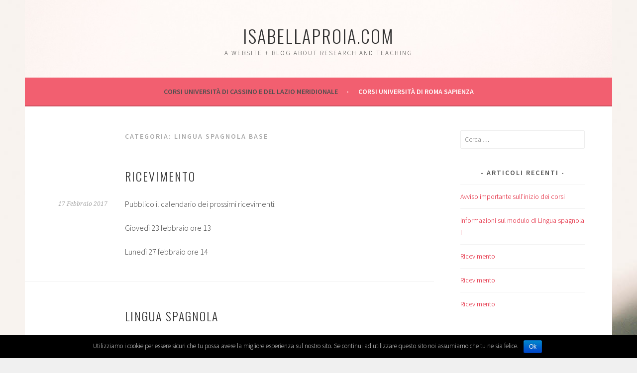

--- FILE ---
content_type: text/html; charset=UTF-8
request_url: https://www.isabellaproia.com/category/universita-di-cassino-e-del-lazio-meridionale/lingua-spagnola-base/
body_size: 7800
content:
<!DOCTYPE html>
<html lang="it-IT">
<head>
<meta charset="UTF-8">
<meta name="viewport" content="width=device-width, initial-scale=1">
<link rel="profile" href="http://gmpg.org/xfn/11">
<link rel="pingback" href="">
<title>Lingua spagnola base &#8211; isabellaproia.com</title>
<link rel='dns-prefetch' href='//fonts.googleapis.com' />
<link rel='dns-prefetch' href='//s.w.org' />
<link rel="alternate" type="application/rss+xml" title="isabellaproia.com &raquo; Feed" href="https://www.isabellaproia.com/feed/" />
<link rel="alternate" type="application/rss+xml" title="isabellaproia.com &raquo; Feed dei commenti" href="https://www.isabellaproia.com/comments/feed/" />
<link rel="alternate" type="application/rss+xml" title="isabellaproia.com &raquo; Lingua spagnola base Feed della categoria" href="https://www.isabellaproia.com/category/universita-di-cassino-e-del-lazio-meridionale/lingua-spagnola-base/feed/" />
		<script type="text/javascript">
			window._wpemojiSettings = {"baseUrl":"https:\/\/s.w.org\/images\/core\/emoji\/12.0.0-1\/72x72\/","ext":".png","svgUrl":"https:\/\/s.w.org\/images\/core\/emoji\/12.0.0-1\/svg\/","svgExt":".svg","source":{"concatemoji":"https:\/\/www.isabellaproia.com\/wp-includes\/js\/wp-emoji-release.min.js?ver=5.2.23"}};
			!function(e,a,t){var n,r,o,i=a.createElement("canvas"),p=i.getContext&&i.getContext("2d");function s(e,t){var a=String.fromCharCode;p.clearRect(0,0,i.width,i.height),p.fillText(a.apply(this,e),0,0);e=i.toDataURL();return p.clearRect(0,0,i.width,i.height),p.fillText(a.apply(this,t),0,0),e===i.toDataURL()}function c(e){var t=a.createElement("script");t.src=e,t.defer=t.type="text/javascript",a.getElementsByTagName("head")[0].appendChild(t)}for(o=Array("flag","emoji"),t.supports={everything:!0,everythingExceptFlag:!0},r=0;r<o.length;r++)t.supports[o[r]]=function(e){if(!p||!p.fillText)return!1;switch(p.textBaseline="top",p.font="600 32px Arial",e){case"flag":return s([55356,56826,55356,56819],[55356,56826,8203,55356,56819])?!1:!s([55356,57332,56128,56423,56128,56418,56128,56421,56128,56430,56128,56423,56128,56447],[55356,57332,8203,56128,56423,8203,56128,56418,8203,56128,56421,8203,56128,56430,8203,56128,56423,8203,56128,56447]);case"emoji":return!s([55357,56424,55356,57342,8205,55358,56605,8205,55357,56424,55356,57340],[55357,56424,55356,57342,8203,55358,56605,8203,55357,56424,55356,57340])}return!1}(o[r]),t.supports.everything=t.supports.everything&&t.supports[o[r]],"flag"!==o[r]&&(t.supports.everythingExceptFlag=t.supports.everythingExceptFlag&&t.supports[o[r]]);t.supports.everythingExceptFlag=t.supports.everythingExceptFlag&&!t.supports.flag,t.DOMReady=!1,t.readyCallback=function(){t.DOMReady=!0},t.supports.everything||(n=function(){t.readyCallback()},a.addEventListener?(a.addEventListener("DOMContentLoaded",n,!1),e.addEventListener("load",n,!1)):(e.attachEvent("onload",n),a.attachEvent("onreadystatechange",function(){"complete"===a.readyState&&t.readyCallback()})),(n=t.source||{}).concatemoji?c(n.concatemoji):n.wpemoji&&n.twemoji&&(c(n.twemoji),c(n.wpemoji)))}(window,document,window._wpemojiSettings);
		</script>
		<style type="text/css">
img.wp-smiley,
img.emoji {
	display: inline !important;
	border: none !important;
	box-shadow: none !important;
	height: 1em !important;
	width: 1em !important;
	margin: 0 .07em !important;
	vertical-align: -0.1em !important;
	background: none !important;
	padding: 0 !important;
}
</style>
	<link rel='stylesheet' id='wp-block-library-css'  href='https://www.isabellaproia.com/wp-includes/css/dist/block-library/style.min.css?ver=5.2.23' type='text/css' media='all' />
<link rel='stylesheet' id='cookie-notice-front-css'  href='https://www.isabellaproia.com/wp-content/plugins/cookie-notice/css/front.min.css?ver=5.2.23' type='text/css' media='all' />
<link rel='stylesheet' id='math-captcha-frontend-css'  href='https://www.isabellaproia.com/wp-content/plugins/wp-math-captcha/css/frontend.css?ver=5.2.23' type='text/css' media='all' />
<link rel='stylesheet' id='sela-fonts-css'  href='https://fonts.googleapis.com/css?family=Source+Sans+Pro%3A300%2C300italic%2C400%2C400italic%2C600%7CDroid+Serif%3A400%2C400italic%7COswald%3A300%2C400&#038;subset=latin%2Clatin-ext' type='text/css' media='all' />
<link rel='stylesheet' id='genericons-css'  href='https://www.isabellaproia.com/wp-content/themes/sela/fonts/genericons.css?ver=3.4.1' type='text/css' media='all' />
<link rel='stylesheet' id='sela-style-css'  href='https://www.isabellaproia.com/wp-content/themes/sela/style.css?ver=5.2.23' type='text/css' media='all' />
<style id='sela-style-inline-css' type='text/css'>
.site-branding { background-image: url(https://www.isabellaproia.com/wp-content/uploads/2016/11/cropped-nature-forest-trees-fog1.jpeg); }
</style>
<script type='text/javascript' src='https://www.isabellaproia.com/wp-includes/js/jquery/jquery.js?ver=1.12.4-wp'></script>
<script type='text/javascript' src='https://www.isabellaproia.com/wp-includes/js/jquery/jquery-migrate.min.js?ver=1.4.1'></script>
<script type='text/javascript'>
/* <![CDATA[ */
var cnArgs = {"ajaxurl":"https:\/\/www.isabellaproia.com\/wp-admin\/admin-ajax.php","hideEffect":"fade","onScroll":"","onScrollOffset":"100","cookieName":"cookie_notice_accepted","cookieValue":"true","cookieTime":"2592000","cookiePath":"\/","cookieDomain":"","redirection":"","cache":"","refuse":"no","revoke_cookies":"0","revoke_cookies_opt":"automatic","secure":"1"};
/* ]]> */
</script>
<script type='text/javascript' src='https://www.isabellaproia.com/wp-content/plugins/cookie-notice/js/front.min.js?ver=1.2.46'></script>
<link rel='https://api.w.org/' href='https://www.isabellaproia.com/wp-json/' />
<meta name="generator" content="WordPress 5.2.23" />
		<style type="text/css">.recentcomments a{display:inline !important;padding:0 !important;margin:0 !important;}</style>
			<style type="text/css" id="sela-header-css">
					.site-title a,
			.site-description {
				color: #333333;
			}
			</style>
	<style type="text/css" id="custom-background-css">
body.custom-background { background-image: url("https://www.isabellaproia.com/wp-content/uploads/2016/11/pexels-photo.jpg"); background-position: center top; background-size: auto; background-repeat: no-repeat; background-attachment: scroll; }
</style>
	</head>

<body class="archive category category-lingua-spagnola-base category-18 custom-background cookies-not-set not-multi-author display-header-text">
<div id="page" class="hfeed site">
	<header id="masthead" class="site-header" role="banner">
		<a class="skip-link screen-reader-text" href="#content" title="Vai al contenuto">Vai al contenuto</a>

		<div class="site-branding">
						<h1 class="site-title"><a href="https://www.isabellaproia.com/" title="isabellaproia.com" rel="home">isabellaproia.com</a></h1>
							<h2 class="site-description">a website + blog about research and teaching</h2>
					</div><!-- .site-branding -->

		<nav id="site-navigation" class="main-navigation" role="navigation">
			<button class="menu-toggle" aria-controls="menu" aria-expanded="false">Menu</button>
			<div class="menu-corsi-container"><ul id="menu-corsi" class="menu"><li id="menu-item-276" class="menu-item menu-item-type-taxonomy menu-item-object-category current-category-ancestor current-menu-ancestor current-menu-parent current-category-parent menu-item-has-children menu-item-276"><a href="https://www.isabellaproia.com/category/universita-di-cassino-e-del-lazio-meridionale/">Corsi Università di Cassino e del Lazio Meridionale</a>
<ul class="sub-menu">
	<li id="menu-item-278" class="menu-item menu-item-type-taxonomy menu-item-object-category current-menu-item menu-item-278"><a href="https://www.isabellaproia.com/category/universita-di-cassino-e-del-lazio-meridionale/lingua-spagnola-base/" aria-current="page">Lingua spagnola base</a></li>
	<li id="menu-item-281" class="menu-item menu-item-type-taxonomy menu-item-object-category menu-item-281"><a href="https://www.isabellaproia.com/category/universita-di-cassino-e-del-lazio-meridionale/lingua-spagnola-iii/">Lingua spagnola III</a></li>
	<li id="menu-item-279" class="menu-item menu-item-type-taxonomy menu-item-object-category menu-item-279"><a href="https://www.isabellaproia.com/category/universita-di-cassino-e-del-lazio-meridionale/lingua-e-traduzione-spagnola-iii/">Lingua e traduzione spagnola III</a></li>
</ul>
</li>
<li id="menu-item-284" class="menu-item menu-item-type-taxonomy menu-item-object-category menu-item-has-children menu-item-284"><a href="https://www.isabellaproia.com/category/universita-di-roma-sapienza/">Corsi Università di Roma Sapienza</a>
<ul class="sub-menu">
	<li id="menu-item-285" class="menu-item menu-item-type-taxonomy menu-item-object-category menu-item-285"><a href="https://www.isabellaproia.com/category/universita-di-roma-sapienza/lingua-spagnola-i/">Lingua spagnola I</a></li>
</ul>
</li>
</ul></div>		</nav><!-- #site-navigation -->
	</header><!-- #masthead -->

	<div id="content" class="site-content">

	<section id="primary" class="content-area">
		<main id="main" class="site-main" role="main">

		
			<header class="page-header">
				<h1 class="page-title">Categoria: Lingua spagnola base</h1>			</header><!-- .page-header -->

						
				
<article id="post-298" class="post-298 post type-post status-publish format-standard hentry category-universita-di-cassino-e-del-lazio-meridionale category-lingua-e-traduzione-spagnola-iii category-lingua-spagnola-base category-lingua-spagnola-iii without-featured-image">

	
	<header class="entry-header ">
					<h1 class="entry-title"><a href=" https://www.isabellaproia.com/2017/02/ricevimento-6/" rel="bookmark">Ricevimento</a></h1>			</header><!-- .entry-header -->

	<div class="entry-body">

				<div class="entry-meta">
			<span class="date"><a href="https://www.isabellaproia.com/2017/02/ricevimento-6/" title="Permalink a Ricevimento" rel="bookmark"><time class="entry-date published" datetime="2017-02-17T10:58:51+00:00">17 Febbraio 2017</time><time class="updated" datetime="2017-02-17T10:59:43+00:00">17 Febbraio 2017</time></a></span>		</div><!-- .entry-meta -->
		
				<div class="entry-content">
			<p>Pubblico il calendario dei prossimi ricevimenti:</p>
<p>Giovedì 23 febbraio ore 13</p>
<p>Lunedì 27 febbraio ore 14</p>
					</div><!-- .entry-content -->
		
		
			</div><!-- .entry-body -->

</article><!-- #post-## -->

			
				
<article id="post-183" class="post-183 post type-post status-publish format-standard hentry category-universita-di-cassino-e-del-lazio-meridionale category-lingua-spagnola-base without-featured-image">

	
	<header class="entry-header ">
					<h1 class="entry-title"><a href=" https://www.isabellaproia.com/2016/10/lingua-spagnola-2/" rel="bookmark">Lingua spagnola</a></h1>			</header><!-- .entry-header -->

	<div class="entry-body">

				<div class="entry-meta">
			<span class="date"><a href="https://www.isabellaproia.com/2016/10/lingua-spagnola-2/" title="Permalink a Lingua spagnola" rel="bookmark"><time class="entry-date published" datetime="2016-10-26T18:21:36+00:00">26 Ottobre 2016</time><time class="updated" datetime="2016-12-03T22:05:02+00:00">3 Dicembre 2016</time></a></span>		</div><!-- .entry-meta -->
		
				<div class="entry-content">
			<p>Avviso gli studenti del corso di Lingua spagnola base che la lezione che si sarebbe dovuta tenere oggi sarà recuperata venerdì 28 ottobre dalle 12 alle 14 in aula 0.02</p>
					</div><!-- .entry-content -->
		
		
			</div><!-- .entry-body -->

</article><!-- #post-## -->

			
				
<article id="post-181" class="post-181 post type-post status-publish format-standard hentry category-universita-di-cassino-e-del-lazio-meridionale category-lingua-spagnola-base without-featured-image">

	
	<header class="entry-header ">
					<h1 class="entry-title"><a href=" https://www.isabellaproia.com/2016/10/lingua-spagnola/" rel="bookmark">Lingua spagnola</a></h1>			</header><!-- .entry-header -->

	<div class="entry-body">

				<div class="entry-meta">
			<span class="date"><a href="https://www.isabellaproia.com/2016/10/lingua-spagnola/" title="Permalink a Lingua spagnola" rel="bookmark"><time class="entry-date published" datetime="2016-10-25T18:11:05+00:00">25 Ottobre 2016</time><time class="updated" datetime="2016-12-03T22:04:56+00:00">3 Dicembre 2016</time></a></span>		</div><!-- .entry-meta -->
		
				<div class="entry-content">
			<p>Avviso gli studenti che la lezione di domani, mercoledì 25 ottobre, non si svolgerà. La lezione sarà recuperata venerdì 28 ottobre, in orario e aula che saranno comunicati a breve.</p>
<div class="hDheod">
<div>Attività per praticare gli aggettivi di nazionalità: aiutandovi con Internet o con un atlante, collocate i nomi dei vari Paesi americani di lingua spagnola al posto giusto sulla mappa che trovate nel pdf allegato. Aggiungete poi per ciascun Paese il corrispondente aggettivo di nazionalità. <a title="scarica PDF" href="https://drive.google.com/a/unicas.it/file/d/0B9C0u9r2ssVXTWtqRjZJUnBDdEk/view?usp=sharinghttp://" target="_blank">-&gt; scarica PDF</a></div>
</div>
					</div><!-- .entry-content -->
		
		
			</div><!-- .entry-body -->

</article><!-- #post-## -->

			
				
<article id="post-178" class="post-178 post type-post status-publish format-standard hentry category-universita-di-cassino-e-del-lazio-meridionale category-lingua-spagnola-base category-lingua-spagnola-iii without-featured-image">

	
	<header class="entry-header ">
					<h1 class="entry-title"><a href=" https://www.isabellaproia.com/2016/10/avviso-16/" rel="bookmark">AVVISO</a></h1>			</header><!-- .entry-header -->

	<div class="entry-body">

				<div class="entry-meta">
			<span class="date"><a href="https://www.isabellaproia.com/2016/10/avviso-16/" title="Permalink a AVVISO" rel="bookmark"><time class="entry-date published" datetime="2016-10-15T09:55:02+00:00">15 Ottobre 2016</time><time class="updated" datetime="2016-12-03T22:04:49+00:00">3 Dicembre 2016</time></a></span>		</div><!-- .entry-meta -->
		
				<div class="entry-content">
			<p>La Dott.ssa Proia comunica che le lezioni di Lingua spagnola e Lingua spagnola III di lunedì 17 ottobre non si svolgeranno.</p>
					</div><!-- .entry-content -->
		
		
			</div><!-- .entry-body -->

</article><!-- #post-## -->

			
				
<article id="post-126" class="post-126 post type-post status-publish format-standard hentry category-universita-di-cassino-e-del-lazio-meridionale category-lingua-e-traduzione-spagnola-iii category-lingua-spagnola-base category-lingua-spagnola-iii tag-date-esami tag-ricevimento without-featured-image">

	
	<header class="entry-header ">
					<h1 class="entry-title"><a href=" https://www.isabellaproia.com/2016/02/avviso-6/" rel="bookmark">AVVISO</a></h1>			</header><!-- .entry-header -->

	<div class="entry-body">

				<div class="entry-meta">
			<span class="date"><a href="https://www.isabellaproia.com/2016/02/avviso-6/" title="Permalink a AVVISO" rel="bookmark"><time class="entry-date published" datetime="2016-02-21T17:16:07+00:00">21 Febbraio 2016</time><time class="updated" datetime="2016-12-03T21:58:52+00:00">3 Dicembre 2016</time></a></span>		</div><!-- .entry-meta -->
		
				<div class="entry-content">
			<p>La Dott.ssa Proia avvisa che gli esami scritti della sessione di febbraio sono spostati a martedì 23:</p>
<p>Lingua spagnola III (da 6 CFU) e Lingua e traduzione spagnola III (da 9 CFU) : ore 10 in aula 1.06</p>
<p>Lingua spagnola: ore 14 in aula B.01.08</p>
<p>&nbsp;</p>
<p>Allo stesso modo, il ricevimento che era stato fissato per domani, lunedì 22 febbraio, è spostato al 23 febbraio (alle 13 presso lo studio 2.13 al secondo piano).</p>
					</div><!-- .entry-content -->
		
		
			</div><!-- .entry-body -->

</article><!-- #post-## -->

			
				
<article id="post-60" class="post-60 post type-post status-publish format-standard hentry category-universita-di-cassino-e-del-lazio-meridionale category-lingua-spagnola-base without-featured-image">

	
	<header class="entry-header ">
					<h1 class="entry-title"><a href=" https://www.isabellaproia.com/2015/11/avviso-programma-aggiornato-di-lingua-spagnola/" rel="bookmark">Lingua spagnola base da 6 crediti (a.a. 2015-2016)</a></h1>			</header><!-- .entry-header -->

	<div class="entry-body">

				<div class="entry-meta">
			<span class="date"><a href="https://www.isabellaproia.com/2015/11/avviso-programma-aggiornato-di-lingua-spagnola/" title="Permalink a Lingua spagnola base da 6 crediti (a.a. 2015-2016)" rel="bookmark"><time class="entry-date published" datetime="2015-11-27T20:22:36+00:00">27 Novembre 2015</time><time class="updated" datetime="2016-12-03T22:01:59+00:00">3 Dicembre 2016</time></a></span>		</div><!-- .entry-meta -->
		
				<div class="entry-content">
			<p>Programma definitivo di Lingua spagnola base da 6 CFU: <a href="http://www.isabellaproia.com/wp-content/uploads/2015/11/programma-definitivo-Lingua-spagnola.pdf" target="_blank">versione pdf</a></p>
<p><strong>Importante</strong>: a differenza di quanto indicato nel foglio informativo accluso al fascicolo di dispense in distribuzione presso la copisteria Il Copione da settembre, il programma definitivo degli argomenti da studiare per l&#8217;esame è il seguente (le parti in neretto sono state aggiunte e non erano nel programma originario):</p>
<p>Gramática:</p>
<p>1. ortografía y fonética<br />
2. abreviaturas más frecuentes<br />
3. artículos determinados e indeterminados<br />
4. género y número de sustantivos y adjetivos<br />
5. posesivos (formas átonas y tónicas)<br />
6. demostrativos<br />
7. indefinidos y cuantitativos<br />
8. interrogativos<br />
9. numerales (ordinales y cardinales)<br />
10. pronombres personales (formas átonas y tónicas)<br />
11. adjetivos calificativos, gentilicios, comparativos y superlativos<br />
12. adverbios de cantidad, afirmación, negación, modo, tiempo y lugar<br />
13. relativos de uso más frecuente (que)<br />
14. ubicadores<br />
15. indicadores temporales<br />
16. usos de ser / estar<br />
17. uso impersonal de haber<br />
18. presente de indicativo de los verbos regulares e irregulares<br />
19. verbos reflexivos<br />
20. imperativo<br />
21. perífrasis verbales más frecuentes (ir a, tener que + infinitivo, estar + gerundio)<br />
22. verbos gustar y parecer<br />
23. oraciones interrogativas directas<br />
24. oraciones causales y finales<br />
25. preposiciones<br />
<strong>26. pretérito perfecto</strong><br />
<strong>27. pretérito indefinido de los verbos regulares e irregulares</strong><br />
<strong>28. imperfecto de indicativo</strong><br />
<strong>29. pluscuamperfecto de indicativo</strong><br />
<strong>30. futuro simple y compuesto</strong><br />
<strong>31. participio regular e irregular</strong><br />
<strong>32. verbos pedir/preguntar, traer/llevar, ir/venir, quedar/quedarse</strong></p>
<p>Funciones comunicativas:</p>
<p>1. identificar, describir, comparar personas, lugares y objetos<br />
2. hablar del presente<br />
3. hablar de acciones habituales<br />
4. expresar y pedir opiniones<br />
5. expresar y preguntar por acuerdo y desacuerdo<br />
6. expresar conocimiento y desconocimiento<br />
7. hablar de gustos y aficiones<br />
8. expresar y preguntar por preferencias, deseos, necesidades<br />
9. pedir algo en un establecimiento público<br />
10. preguntar por el precio de algo<br />
11. saludar y despedirse<br />
12. presentarse y presentar a alguien<br />
13. felicitar y dar las gracias<br />
<strong>14. hablar del pasado, narrar en pasado</strong><br />
<strong>15. expresar planes e intenciones</strong><br />
<strong>16. dar instrucciones y organizar la información</strong><br />
<strong>17. dar una orden / instrucción</strong></p>
<p>Versione PDF scaricabile: <a href="http://www.isabellaproia.com/wp-content/uploads/2015/11/programma-aggiornato-Lingua-spagnola.pdf">programma aggiornato Lingua spagnola</a></p>
<p><strong>Nota bene</strong>: gli studenti che devono sostenere l&#8217;esame di Lingua e traduzione spagnola I da<strong> 9 crediti</strong> dovranno aggiungere, per l&#8217;esame orale, la lettura di uno a scelta fra i seguenti libri in spagnolo:</p>
<p class="western">&#8211; Juan José Millás, <i>La soledad era esto</i> (1990)</p>
<p class="western">&#8211; Juan José Millás, <i>El desorden de tu nombre </i>(1987)</p>
<p class="western">&#8211; Juan José Millás, <i>Papel mojado</i> (1983)</p>
<p class="western">Esclusivamente per coloro che devono ottenere 9 crediti, l&#8217;esame orale consisterà in un colloquio in spagnolo sul libro scelto.</p>
					</div><!-- .entry-content -->
		
		
			</div><!-- .entry-body -->

</article><!-- #post-## -->

			
				
<article id="post-40" class="post-40 post type-post status-publish format-standard hentry category-universita-di-cassino-e-del-lazio-meridionale category-lingua-spagnola-base category-lingua-spagnola-iii without-featured-image">

	
	<header class="entry-header ">
					<h1 class="entry-title"><a href=" https://www.isabellaproia.com/2015/10/avviso-2/" rel="bookmark">Calendario lezioni</a></h1>			</header><!-- .entry-header -->

	<div class="entry-body">

				<div class="entry-meta">
			<span class="date"><a href="https://www.isabellaproia.com/2015/10/avviso-2/" title="Permalink a Calendario lezioni" rel="bookmark"><time class="entry-date published" datetime="2015-10-21T10:56:37+00:00">21 Ottobre 2015</time><time class="updated" datetime="2016-12-03T22:02:49+00:00">3 Dicembre 2016</time></a></span>		</div><!-- .entry-meta -->
		
				<div class="entry-content">
			<p>La Dott.ssa Proia comunica che le lezioni di Lingua spagnola e Lingua spagnola III di giovedì 22 e lunedì 26 ottobre sono cancellate. Entrambi i corsi riprenderanno <strong>giovedì 29 ottobre</strong> con i consueti orari, come già pubblicato sul sito di Facoltà.</p>
					</div><!-- .entry-content -->
		
		
			</div><!-- .entry-body -->

</article><!-- #post-## -->

			
				
<article id="post-13" class="post-13 post type-post status-publish format-standard hentry category-universita-di-cassino-e-del-lazio-meridionale category-lingua-spagnola-base without-featured-image">

	
	<header class="entry-header ">
					<h1 class="entry-title"><a href=" https://www.isabellaproia.com/2015/09/lingua-spagnola-i-anno-a-a-2015-2016/" rel="bookmark">Lingua spagnola (I anno), a.a. 2015-2016</a></h1>			</header><!-- .entry-header -->

	<div class="entry-body">

				<div class="entry-meta">
			<span class="date"><a href="https://www.isabellaproia.com/2015/09/lingua-spagnola-i-anno-a-a-2015-2016/" title="Permalink a Lingua spagnola (I anno), a.a. 2015-2016" rel="bookmark"><time class="entry-date published" datetime="2015-09-27T13:12:20+00:00">27 Settembre 2015</time><time class="updated" datetime="2016-12-03T22:03:13+00:00">3 Dicembre 2016</time></a></span>		</div><!-- .entry-meta -->
		
				<div class="entry-content">
			<p>Università degli Studi di Cassino e del Lazio Meridionale</p>
<p>Dipartimento di Scienze umane, sociali e della salute</p>
<p class="western"><b><b>C</b>orso di studio:</b> Lingue e letterature moderne</p>
<p class="western"><b>Anno di corso</b>: I</p>
<p class="western"><b>Semestre:</b> I</p>
<p class="western"><b>Inizio lezioni</b>:</p>
<p class="western">Lunedì 12 ottobre 2015</p>
<p class="western"><b>Orario lezioni:</b></p>
<p class="western">Lunedì ore 12-14, aula B.012 B</p>
<p class="western">Giovedì ore 10-12, aula 1.07</p>
<p class="western"><b>Orario ricevimento studenti:</b> il lunedì dopo lezione</p>
<p class="western">NOTA: gli studenti sono pregati di presentarsi alla prima lezione con i testi del corso, che sono già disponibili presso la copisteria &#8220;Il Copione&#8221; (via S. Angelo, vicino Campus Folcara).</p>
<p class="western">
					</div><!-- .entry-content -->
		
		
			</div><!-- .entry-body -->

</article><!-- #post-## -->

			
			
		
		</main><!-- #main -->
	</section><!-- #primary -->

	<div id="secondary" class="widget-area sidebar-widget-area" role="complementary">
		<aside id="search-2" class="widget widget_search"><form role="search" method="get" class="search-form" action="https://www.isabellaproia.com/">
				<label>
					<span class="screen-reader-text">Ricerca per:</span>
					<input type="search" class="search-field" placeholder="Cerca &hellip;" value="" name="s" />
				</label>
				<input type="submit" class="search-submit" value="Cerca" />
			</form></aside>		<aside id="recent-posts-2" class="widget widget_recent_entries">		<h3 class="widget-title">Articoli recenti</h3>		<ul>
											<li>
					<a href="https://www.isabellaproia.com/2017/02/avviso-importante-sullinizio-dei-corsi/">Avviso importante sull&#8217;inizio dei corsi</a>
									</li>
											<li>
					<a href="https://www.isabellaproia.com/2017/02/informazioni-sul-modulo-lingua-spagnola-i/">Informazioni sul modulo di Lingua spagnola I</a>
									</li>
											<li>
					<a href="https://www.isabellaproia.com/2017/02/ricevimento-6/">Ricevimento</a>
									</li>
											<li>
					<a href="https://www.isabellaproia.com/2016/12/ricevimento-5/">Ricevimento</a>
									</li>
											<li>
					<a href="https://www.isabellaproia.com/2016/11/ricevimento/">Ricevimento</a>
									</li>
					</ul>
		</aside><aside id="recent-comments-2" class="widget widget_recent_comments"><h3 class="widget-title">Commenti recenti</h3><ul id="recentcomments"></ul></aside><aside id="archives-2" class="widget widget_archive"><h3 class="widget-title">Archivi</h3>		<ul>
				<li><a href='https://www.isabellaproia.com/2017/02/'>Febbraio 2017</a></li>
	<li><a href='https://www.isabellaproia.com/2016/12/'>Dicembre 2016</a></li>
	<li><a href='https://www.isabellaproia.com/2016/11/'>Novembre 2016</a></li>
	<li><a href='https://www.isabellaproia.com/2016/10/'>Ottobre 2016</a></li>
	<li><a href='https://www.isabellaproia.com/2016/09/'>Settembre 2016</a></li>
	<li><a href='https://www.isabellaproia.com/2016/07/'>Luglio 2016</a></li>
	<li><a href='https://www.isabellaproia.com/2016/05/'>Maggio 2016</a></li>
	<li><a href='https://www.isabellaproia.com/2016/04/'>Aprile 2016</a></li>
	<li><a href='https://www.isabellaproia.com/2016/03/'>Marzo 2016</a></li>
	<li><a href='https://www.isabellaproia.com/2016/02/'>Febbraio 2016</a></li>
	<li><a href='https://www.isabellaproia.com/2016/01/'>Gennaio 2016</a></li>
	<li><a href='https://www.isabellaproia.com/2015/11/'>Novembre 2015</a></li>
	<li><a href='https://www.isabellaproia.com/2015/10/'>Ottobre 2015</a></li>
	<li><a href='https://www.isabellaproia.com/2015/09/'>Settembre 2015</a></li>
		</ul>
			</aside><aside id="categories-2" class="widget widget_categories"><h3 class="widget-title">Categorie</h3>		<ul>
				<li class="cat-item cat-item-23 current-cat-parent current-cat-ancestor"><a href="https://www.isabellaproia.com/category/universita-di-cassino-e-del-lazio-meridionale/">Corsi Università di Cassino e del Lazio Meridionale</a>
</li>
	<li class="cat-item cat-item-24"><a href="https://www.isabellaproia.com/category/universita-di-roma-sapienza/">Corsi Università di Roma Sapienza</a>
</li>
	<li class="cat-item cat-item-13"><a href="https://www.isabellaproia.com/category/universita-di-cassino-e-del-lazio-meridionale/lingua-e-traduzione-spagnola-iii/">Lingua e traduzione spagnola III</a>
</li>
	<li class="cat-item cat-item-18 current-cat"><a href="https://www.isabellaproia.com/category/universita-di-cassino-e-del-lazio-meridionale/lingua-spagnola-base/">Lingua spagnola base</a>
</li>
	<li class="cat-item cat-item-25"><a href="https://www.isabellaproia.com/category/universita-di-roma-sapienza/lingua-spagnola-i/">Lingua spagnola I</a>
</li>
	<li class="cat-item cat-item-17"><a href="https://www.isabellaproia.com/category/universita-di-cassino-e-del-lazio-meridionale/lingua-spagnola-iii/">Lingua spagnola III</a>
</li>
		</ul>
			</aside><aside id="meta-2" class="widget widget_meta"><h3 class="widget-title">Meta</h3>			<ul>
			<li><a href="https://www.isabellaproia.com/wp-login.php?action=register">Registrati</a></li>			<li><a href="https://www.isabellaproia.com/wp-login.php">Accedi</a></li>
			<li><a href="https://www.isabellaproia.com/feed/"><abbr title="Really Simple Syndication">RSS</abbr> degli articoli</a></li>
			<li><a href="https://www.isabellaproia.com/comments/feed/"><abbr title="Really Simple Syndication">RSS</abbr> dei commenti</a></li>
			<li><a href="https://it.wordpress.org/" title="Powered by WordPress, allo stato dell’arte una piattaforma di editoria personale semantica.">WordPress.org</a></li>			</ul>
			</aside>	</div><!-- #secondary -->

	</div><!-- #content -->

	
	<footer id="colophon" class="site-footer">
					<div class="social-links"><ul id="menu-corsi-sapienza" class="menu"><li id="menu-item-282" class="menu-item menu-item-type-taxonomy menu-item-object-category menu-item-has-children menu-item-282"><a href="https://www.isabellaproia.com/category/universita-di-roma-sapienza/"><span class="screen-reader-text">Corsi Università di Roma Sapienza</span></a></li>
</ul></div>		
		<div class="site-info"  role="contentinfo">
			<a href="http://wordpress.org/" title="A Semantic Personal Publishing Platform" rel="generator">Proudly powered by WordPress</a>
			<span class="sep"> | </span>
			Tema: sela di <a href="http://wordpress.com/themes/sela/" rel="designer">WordPress.com</a>.		</div><!-- .site-info -->
	</footer><!-- #colophon -->
</div><!-- #page -->

<script type='text/javascript' src='https://www.isabellaproia.com/wp-content/themes/sela/js/navigation.js?ver=20140813'></script>
<script type='text/javascript' src='https://www.isabellaproia.com/wp-content/themes/sela/js/skip-link-focus-fix.js?ver=20140813'></script>
<script type='text/javascript' src='https://www.isabellaproia.com/wp-content/themes/sela/js/sela.js?ver=20140813'></script>
<script type='text/javascript' src='https://www.isabellaproia.com/wp-includes/js/wp-embed.min.js?ver=5.2.23'></script>

			<div id="cookie-notice" role="banner" class="cn-bottom bootstrap" style="color: #fff; background-color: #000;"><div class="cookie-notice-container"><span id="cn-notice-text">Utilizziamo i cookie per essere sicuri che tu possa avere la migliore esperienza sul nostro sito. Se continui ad utilizzare questo sito noi assumiamo che tu ne sia felice.</span><a href="#" id="cn-accept-cookie" data-cookie-set="accept" class="cn-set-cookie cn-button bootstrap button">Ok</a>
				</div>
				
			</div>
</body>
</html>
